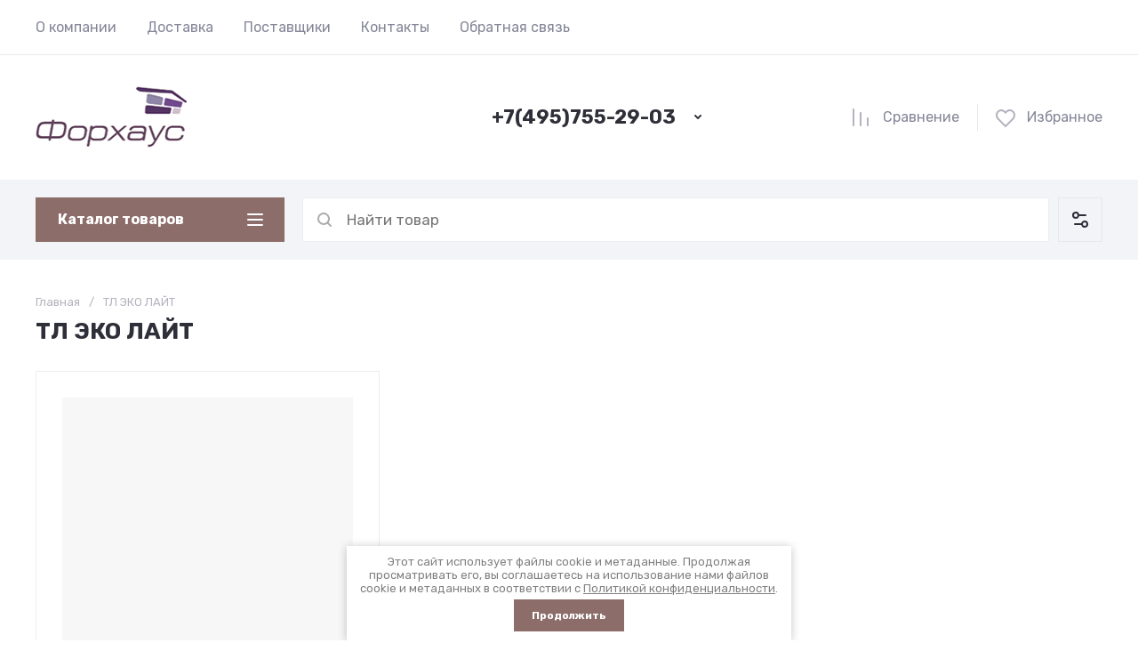

--- FILE ---
content_type: text/javascript
request_url: https://counter.megagroup.ru/06fb47f62311810a57c9929d07346070.js?r=&s=1280*720*24&u=https%3A%2F%2Fforhouse.su%2Fmagazin%2Ftag%2Ftl-eko-lajt&t=%D0%A2%D0%9B%20%D0%AD%D0%9A%D0%9E%20%D0%9B%D0%90%D0%99%D0%A2&fv=0,0&en=1&rld=0&fr=0&callback=_sntnl1768994804520&1768994804520
body_size: 87
content:
//:1
_sntnl1768994804520({date:"Wed, 21 Jan 2026 11:26:44 GMT", res:"1"})